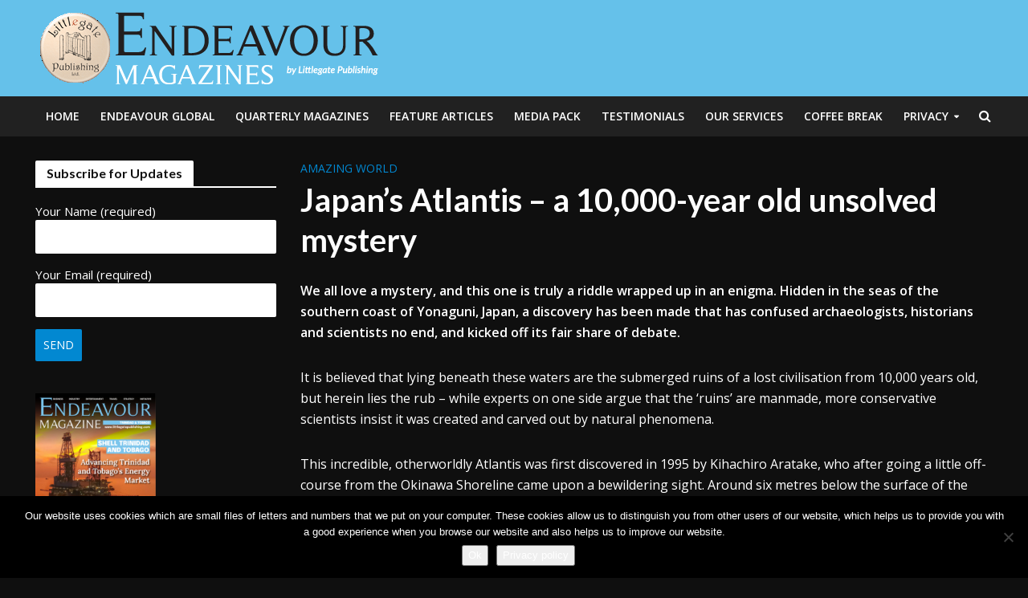

--- FILE ---
content_type: text/html; charset=UTF-8
request_url: https://www.littlegatepublishing.com/2017/07/japans-atlantis-a-10000-year-old-unsolved-mystery/
body_size: 15184
content:
<!DOCTYPE html>
<html lang="en-GB">
<head>
<meta charset="UTF-8">
<meta name="viewport" content="width=device-width,initial-scale=1.0">
<link rel="pingback" href="https://www.littlegatepublishing.com/xmlrpc.php">
<meta name='robots' content='index, follow, max-image-preview:large, max-snippet:-1, max-video-preview:-1' />

	<!-- This site is optimized with the Yoast SEO plugin v21.8.1 - https://yoast.com/wordpress/plugins/seo/ -->
	<title>Japan’s Atlantis – a 10,000-year old unsolved mystery - Littlegate Publishing</title>
	<link rel="canonical" href="https://www.littlegatepublishing.com/2017/07/japans-atlantis-a-10000-year-old-unsolved-mystery/" />
	<meta property="og:locale" content="en_GB" />
	<meta property="og:type" content="article" />
	<meta property="og:title" content="Japan’s Atlantis – a 10,000-year old unsolved mystery - Littlegate Publishing" />
	<meta property="og:description" content="We all love a mystery, and this one is truly a riddle wrapped up in an enigma. Hidden in the seas of the southern coast of Yonaguni, Japan, a discovery has been made that has confused archaeologists, historians and scientists no end, and kicked off its fair share of debate. It is believed that lying [&hellip;]" />
	<meta property="og:url" content="https://www.littlegatepublishing.com/2017/07/japans-atlantis-a-10000-year-old-unsolved-mystery/" />
	<meta property="og:site_name" content="Littlegate Publishing" />
	<meta property="article:published_time" content="2017-07-17T10:54:11+00:00" />
	<meta property="article:modified_time" content="2020-01-07T14:47:22+00:00" />
	<meta property="og:image" content="https://www.littlegatepublishing.com/wp-content/uploads/2017/07/Turtleyonaguni.jpeg" />
	<meta property="og:image:width" content="800" />
	<meta property="og:image:height" content="600" />
	<meta property="og:image:type" content="image/jpeg" />
	<meta name="author" content="Djamil Benmehidi" />
	<meta name="twitter:card" content="summary_large_image" />
	<meta name="twitter:label1" content="Written by" />
	<meta name="twitter:data1" content="Djamil Benmehidi" />
	<meta name="twitter:label2" content="Estimated reading time" />
	<meta name="twitter:data2" content="2 minutes" />
	<script type="application/ld+json" class="yoast-schema-graph">{"@context":"https://schema.org","@graph":[{"@type":"Article","@id":"https://www.littlegatepublishing.com/2017/07/japans-atlantis-a-10000-year-old-unsolved-mystery/#article","isPartOf":{"@id":"https://www.littlegatepublishing.com/2017/07/japans-atlantis-a-10000-year-old-unsolved-mystery/"},"author":{"name":"Djamil Benmehidi","@id":"https://www.littlegatepublishing.com/#/schema/person/a7539fc14c4c36b208925a3d2c4d4d52"},"headline":"Japan’s Atlantis – a 10,000-year old unsolved mystery","datePublished":"2017-07-17T10:54:11+00:00","dateModified":"2020-01-07T14:47:22+00:00","mainEntityOfPage":{"@id":"https://www.littlegatepublishing.com/2017/07/japans-atlantis-a-10000-year-old-unsolved-mystery/"},"wordCount":454,"publisher":{"@id":"https://www.littlegatepublishing.com/#organization"},"image":{"@id":"https://www.littlegatepublishing.com/2017/07/japans-atlantis-a-10000-year-old-unsolved-mystery/#primaryimage"},"thumbnailUrl":"https://www.littlegatepublishing.com/wp-content/uploads/2017/07/Turtleyonaguni.jpeg","keywords":["Asia","exploration","explore","Japan","Japanese","mystery","ocean","sea","underwater","world"],"articleSection":["Amazing World"],"inLanguage":"en-GB"},{"@type":"WebPage","@id":"https://www.littlegatepublishing.com/2017/07/japans-atlantis-a-10000-year-old-unsolved-mystery/","url":"https://www.littlegatepublishing.com/2017/07/japans-atlantis-a-10000-year-old-unsolved-mystery/","name":"Japan’s Atlantis – a 10,000-year old unsolved mystery - Littlegate Publishing","isPartOf":{"@id":"https://www.littlegatepublishing.com/#website"},"primaryImageOfPage":{"@id":"https://www.littlegatepublishing.com/2017/07/japans-atlantis-a-10000-year-old-unsolved-mystery/#primaryimage"},"image":{"@id":"https://www.littlegatepublishing.com/2017/07/japans-atlantis-a-10000-year-old-unsolved-mystery/#primaryimage"},"thumbnailUrl":"https://www.littlegatepublishing.com/wp-content/uploads/2017/07/Turtleyonaguni.jpeg","datePublished":"2017-07-17T10:54:11+00:00","dateModified":"2020-01-07T14:47:22+00:00","breadcrumb":{"@id":"https://www.littlegatepublishing.com/2017/07/japans-atlantis-a-10000-year-old-unsolved-mystery/#breadcrumb"},"inLanguage":"en-GB","potentialAction":[{"@type":"ReadAction","target":["https://www.littlegatepublishing.com/2017/07/japans-atlantis-a-10000-year-old-unsolved-mystery/"]}]},{"@type":"ImageObject","inLanguage":"en-GB","@id":"https://www.littlegatepublishing.com/2017/07/japans-atlantis-a-10000-year-old-unsolved-mystery/#primaryimage","url":"https://www.littlegatepublishing.com/wp-content/uploads/2017/07/Turtleyonaguni.jpeg","contentUrl":"https://www.littlegatepublishing.com/wp-content/uploads/2017/07/Turtleyonaguni.jpeg","width":800,"height":600},{"@type":"BreadcrumbList","@id":"https://www.littlegatepublishing.com/2017/07/japans-atlantis-a-10000-year-old-unsolved-mystery/#breadcrumb","itemListElement":[{"@type":"ListItem","position":1,"name":"Home","item":"https://www.littlegatepublishing.com/"},{"@type":"ListItem","position":2,"name":"Japan’s Atlantis – a 10,000-year old unsolved mystery"}]},{"@type":"WebSite","@id":"https://www.littlegatepublishing.com/#website","url":"https://www.littlegatepublishing.com/","name":"Littlegate Publishing","description":"Inspired by your success","publisher":{"@id":"https://www.littlegatepublishing.com/#organization"},"potentialAction":[{"@type":"SearchAction","target":{"@type":"EntryPoint","urlTemplate":"https://www.littlegatepublishing.com/?s={search_term_string}"},"query-input":"required name=search_term_string"}],"inLanguage":"en-GB"},{"@type":"Organization","@id":"https://www.littlegatepublishing.com/#organization","name":"Littlegate Publishing","url":"https://www.littlegatepublishing.com/","logo":{"@type":"ImageObject","inLanguage":"en-GB","@id":"https://www.littlegatepublishing.com/#/schema/logo/image/","url":"","contentUrl":"","caption":"Littlegate Publishing"},"image":{"@id":"https://www.littlegatepublishing.com/#/schema/logo/image/"}},{"@type":"Person","@id":"https://www.littlegatepublishing.com/#/schema/person/a7539fc14c4c36b208925a3d2c4d4d52","name":"Djamil Benmehidi","url":"https://www.littlegatepublishing.com/author/djamil-benmehidi/"}]}</script>
	<!-- / Yoast SEO plugin. -->


<link rel='dns-prefetch' href='//fonts.googleapis.com' />
<link rel="alternate" type="application/rss+xml" title="Littlegate Publishing &raquo; Feed" href="https://www.littlegatepublishing.com/feed/" />
<link rel="alternate" type="application/rss+xml" title="Littlegate Publishing &raquo; Comments Feed" href="https://www.littlegatepublishing.com/comments/feed/" />
<script type="text/javascript">
window._wpemojiSettings = {"baseUrl":"https:\/\/s.w.org\/images\/core\/emoji\/14.0.0\/72x72\/","ext":".png","svgUrl":"https:\/\/s.w.org\/images\/core\/emoji\/14.0.0\/svg\/","svgExt":".svg","source":{"concatemoji":"https:\/\/www.littlegatepublishing.com\/wp-includes\/js\/wp-emoji-release.min.js?ver=6.2.8"}};
/*! This file is auto-generated */
!function(e,a,t){var n,r,o,i=a.createElement("canvas"),p=i.getContext&&i.getContext("2d");function s(e,t){p.clearRect(0,0,i.width,i.height),p.fillText(e,0,0);e=i.toDataURL();return p.clearRect(0,0,i.width,i.height),p.fillText(t,0,0),e===i.toDataURL()}function c(e){var t=a.createElement("script");t.src=e,t.defer=t.type="text/javascript",a.getElementsByTagName("head")[0].appendChild(t)}for(o=Array("flag","emoji"),t.supports={everything:!0,everythingExceptFlag:!0},r=0;r<o.length;r++)t.supports[o[r]]=function(e){if(p&&p.fillText)switch(p.textBaseline="top",p.font="600 32px Arial",e){case"flag":return s("\ud83c\udff3\ufe0f\u200d\u26a7\ufe0f","\ud83c\udff3\ufe0f\u200b\u26a7\ufe0f")?!1:!s("\ud83c\uddfa\ud83c\uddf3","\ud83c\uddfa\u200b\ud83c\uddf3")&&!s("\ud83c\udff4\udb40\udc67\udb40\udc62\udb40\udc65\udb40\udc6e\udb40\udc67\udb40\udc7f","\ud83c\udff4\u200b\udb40\udc67\u200b\udb40\udc62\u200b\udb40\udc65\u200b\udb40\udc6e\u200b\udb40\udc67\u200b\udb40\udc7f");case"emoji":return!s("\ud83e\udef1\ud83c\udffb\u200d\ud83e\udef2\ud83c\udfff","\ud83e\udef1\ud83c\udffb\u200b\ud83e\udef2\ud83c\udfff")}return!1}(o[r]),t.supports.everything=t.supports.everything&&t.supports[o[r]],"flag"!==o[r]&&(t.supports.everythingExceptFlag=t.supports.everythingExceptFlag&&t.supports[o[r]]);t.supports.everythingExceptFlag=t.supports.everythingExceptFlag&&!t.supports.flag,t.DOMReady=!1,t.readyCallback=function(){t.DOMReady=!0},t.supports.everything||(n=function(){t.readyCallback()},a.addEventListener?(a.addEventListener("DOMContentLoaded",n,!1),e.addEventListener("load",n,!1)):(e.attachEvent("onload",n),a.attachEvent("onreadystatechange",function(){"complete"===a.readyState&&t.readyCallback()})),(e=t.source||{}).concatemoji?c(e.concatemoji):e.wpemoji&&e.twemoji&&(c(e.twemoji),c(e.wpemoji)))}(window,document,window._wpemojiSettings);
</script>
<style type="text/css">
img.wp-smiley,
img.emoji {
	display: inline !important;
	border: none !important;
	box-shadow: none !important;
	height: 1em !important;
	width: 1em !important;
	margin: 0 0.07em !important;
	vertical-align: -0.1em !important;
	background: none !important;
	padding: 0 !important;
}
</style>
	<link rel='stylesheet' id='wp-block-library-css' href='https://www.littlegatepublishing.com/wp-includes/css/dist/block-library/style.min.css?ver=6.2.8' type='text/css' media='all' />
<link rel='stylesheet' id='classic-theme-styles-css' href='https://www.littlegatepublishing.com/wp-includes/css/classic-themes.min.css?ver=6.2.8' type='text/css' media='all' />
<style id='global-styles-inline-css' type='text/css'>
body{--wp--preset--color--black: #000000;--wp--preset--color--cyan-bluish-gray: #abb8c3;--wp--preset--color--white: #ffffff;--wp--preset--color--pale-pink: #f78da7;--wp--preset--color--vivid-red: #cf2e2e;--wp--preset--color--luminous-vivid-orange: #ff6900;--wp--preset--color--luminous-vivid-amber: #fcb900;--wp--preset--color--light-green-cyan: #7bdcb5;--wp--preset--color--vivid-green-cyan: #00d084;--wp--preset--color--pale-cyan-blue: #8ed1fc;--wp--preset--color--vivid-cyan-blue: #0693e3;--wp--preset--color--vivid-purple: #9b51e0;--wp--preset--gradient--vivid-cyan-blue-to-vivid-purple: linear-gradient(135deg,rgba(6,147,227,1) 0%,rgb(155,81,224) 100%);--wp--preset--gradient--light-green-cyan-to-vivid-green-cyan: linear-gradient(135deg,rgb(122,220,180) 0%,rgb(0,208,130) 100%);--wp--preset--gradient--luminous-vivid-amber-to-luminous-vivid-orange: linear-gradient(135deg,rgba(252,185,0,1) 0%,rgba(255,105,0,1) 100%);--wp--preset--gradient--luminous-vivid-orange-to-vivid-red: linear-gradient(135deg,rgba(255,105,0,1) 0%,rgb(207,46,46) 100%);--wp--preset--gradient--very-light-gray-to-cyan-bluish-gray: linear-gradient(135deg,rgb(238,238,238) 0%,rgb(169,184,195) 100%);--wp--preset--gradient--cool-to-warm-spectrum: linear-gradient(135deg,rgb(74,234,220) 0%,rgb(151,120,209) 20%,rgb(207,42,186) 40%,rgb(238,44,130) 60%,rgb(251,105,98) 80%,rgb(254,248,76) 100%);--wp--preset--gradient--blush-light-purple: linear-gradient(135deg,rgb(255,206,236) 0%,rgb(152,150,240) 100%);--wp--preset--gradient--blush-bordeaux: linear-gradient(135deg,rgb(254,205,165) 0%,rgb(254,45,45) 50%,rgb(107,0,62) 100%);--wp--preset--gradient--luminous-dusk: linear-gradient(135deg,rgb(255,203,112) 0%,rgb(199,81,192) 50%,rgb(65,88,208) 100%);--wp--preset--gradient--pale-ocean: linear-gradient(135deg,rgb(255,245,203) 0%,rgb(182,227,212) 50%,rgb(51,167,181) 100%);--wp--preset--gradient--electric-grass: linear-gradient(135deg,rgb(202,248,128) 0%,rgb(113,206,126) 100%);--wp--preset--gradient--midnight: linear-gradient(135deg,rgb(2,3,129) 0%,rgb(40,116,252) 100%);--wp--preset--duotone--dark-grayscale: url('#wp-duotone-dark-grayscale');--wp--preset--duotone--grayscale: url('#wp-duotone-grayscale');--wp--preset--duotone--purple-yellow: url('#wp-duotone-purple-yellow');--wp--preset--duotone--blue-red: url('#wp-duotone-blue-red');--wp--preset--duotone--midnight: url('#wp-duotone-midnight');--wp--preset--duotone--magenta-yellow: url('#wp-duotone-magenta-yellow');--wp--preset--duotone--purple-green: url('#wp-duotone-purple-green');--wp--preset--duotone--blue-orange: url('#wp-duotone-blue-orange');--wp--preset--font-size--small: 13px;--wp--preset--font-size--medium: 20px;--wp--preset--font-size--large: 36px;--wp--preset--font-size--x-large: 42px;--wp--preset--spacing--20: 0.44rem;--wp--preset--spacing--30: 0.67rem;--wp--preset--spacing--40: 1rem;--wp--preset--spacing--50: 1.5rem;--wp--preset--spacing--60: 2.25rem;--wp--preset--spacing--70: 3.38rem;--wp--preset--spacing--80: 5.06rem;--wp--preset--shadow--natural: 6px 6px 9px rgba(0, 0, 0, 0.2);--wp--preset--shadow--deep: 12px 12px 50px rgba(0, 0, 0, 0.4);--wp--preset--shadow--sharp: 6px 6px 0px rgba(0, 0, 0, 0.2);--wp--preset--shadow--outlined: 6px 6px 0px -3px rgba(255, 255, 255, 1), 6px 6px rgba(0, 0, 0, 1);--wp--preset--shadow--crisp: 6px 6px 0px rgba(0, 0, 0, 1);}:where(.is-layout-flex){gap: 0.5em;}body .is-layout-flow > .alignleft{float: left;margin-inline-start: 0;margin-inline-end: 2em;}body .is-layout-flow > .alignright{float: right;margin-inline-start: 2em;margin-inline-end: 0;}body .is-layout-flow > .aligncenter{margin-left: auto !important;margin-right: auto !important;}body .is-layout-constrained > .alignleft{float: left;margin-inline-start: 0;margin-inline-end: 2em;}body .is-layout-constrained > .alignright{float: right;margin-inline-start: 2em;margin-inline-end: 0;}body .is-layout-constrained > .aligncenter{margin-left: auto !important;margin-right: auto !important;}body .is-layout-constrained > :where(:not(.alignleft):not(.alignright):not(.alignfull)){max-width: var(--wp--style--global--content-size);margin-left: auto !important;margin-right: auto !important;}body .is-layout-constrained > .alignwide{max-width: var(--wp--style--global--wide-size);}body .is-layout-flex{display: flex;}body .is-layout-flex{flex-wrap: wrap;align-items: center;}body .is-layout-flex > *{margin: 0;}:where(.wp-block-columns.is-layout-flex){gap: 2em;}.has-black-color{color: var(--wp--preset--color--black) !important;}.has-cyan-bluish-gray-color{color: var(--wp--preset--color--cyan-bluish-gray) !important;}.has-white-color{color: var(--wp--preset--color--white) !important;}.has-pale-pink-color{color: var(--wp--preset--color--pale-pink) !important;}.has-vivid-red-color{color: var(--wp--preset--color--vivid-red) !important;}.has-luminous-vivid-orange-color{color: var(--wp--preset--color--luminous-vivid-orange) !important;}.has-luminous-vivid-amber-color{color: var(--wp--preset--color--luminous-vivid-amber) !important;}.has-light-green-cyan-color{color: var(--wp--preset--color--light-green-cyan) !important;}.has-vivid-green-cyan-color{color: var(--wp--preset--color--vivid-green-cyan) !important;}.has-pale-cyan-blue-color{color: var(--wp--preset--color--pale-cyan-blue) !important;}.has-vivid-cyan-blue-color{color: var(--wp--preset--color--vivid-cyan-blue) !important;}.has-vivid-purple-color{color: var(--wp--preset--color--vivid-purple) !important;}.has-black-background-color{background-color: var(--wp--preset--color--black) !important;}.has-cyan-bluish-gray-background-color{background-color: var(--wp--preset--color--cyan-bluish-gray) !important;}.has-white-background-color{background-color: var(--wp--preset--color--white) !important;}.has-pale-pink-background-color{background-color: var(--wp--preset--color--pale-pink) !important;}.has-vivid-red-background-color{background-color: var(--wp--preset--color--vivid-red) !important;}.has-luminous-vivid-orange-background-color{background-color: var(--wp--preset--color--luminous-vivid-orange) !important;}.has-luminous-vivid-amber-background-color{background-color: var(--wp--preset--color--luminous-vivid-amber) !important;}.has-light-green-cyan-background-color{background-color: var(--wp--preset--color--light-green-cyan) !important;}.has-vivid-green-cyan-background-color{background-color: var(--wp--preset--color--vivid-green-cyan) !important;}.has-pale-cyan-blue-background-color{background-color: var(--wp--preset--color--pale-cyan-blue) !important;}.has-vivid-cyan-blue-background-color{background-color: var(--wp--preset--color--vivid-cyan-blue) !important;}.has-vivid-purple-background-color{background-color: var(--wp--preset--color--vivid-purple) !important;}.has-black-border-color{border-color: var(--wp--preset--color--black) !important;}.has-cyan-bluish-gray-border-color{border-color: var(--wp--preset--color--cyan-bluish-gray) !important;}.has-white-border-color{border-color: var(--wp--preset--color--white) !important;}.has-pale-pink-border-color{border-color: var(--wp--preset--color--pale-pink) !important;}.has-vivid-red-border-color{border-color: var(--wp--preset--color--vivid-red) !important;}.has-luminous-vivid-orange-border-color{border-color: var(--wp--preset--color--luminous-vivid-orange) !important;}.has-luminous-vivid-amber-border-color{border-color: var(--wp--preset--color--luminous-vivid-amber) !important;}.has-light-green-cyan-border-color{border-color: var(--wp--preset--color--light-green-cyan) !important;}.has-vivid-green-cyan-border-color{border-color: var(--wp--preset--color--vivid-green-cyan) !important;}.has-pale-cyan-blue-border-color{border-color: var(--wp--preset--color--pale-cyan-blue) !important;}.has-vivid-cyan-blue-border-color{border-color: var(--wp--preset--color--vivid-cyan-blue) !important;}.has-vivid-purple-border-color{border-color: var(--wp--preset--color--vivid-purple) !important;}.has-vivid-cyan-blue-to-vivid-purple-gradient-background{background: var(--wp--preset--gradient--vivid-cyan-blue-to-vivid-purple) !important;}.has-light-green-cyan-to-vivid-green-cyan-gradient-background{background: var(--wp--preset--gradient--light-green-cyan-to-vivid-green-cyan) !important;}.has-luminous-vivid-amber-to-luminous-vivid-orange-gradient-background{background: var(--wp--preset--gradient--luminous-vivid-amber-to-luminous-vivid-orange) !important;}.has-luminous-vivid-orange-to-vivid-red-gradient-background{background: var(--wp--preset--gradient--luminous-vivid-orange-to-vivid-red) !important;}.has-very-light-gray-to-cyan-bluish-gray-gradient-background{background: var(--wp--preset--gradient--very-light-gray-to-cyan-bluish-gray) !important;}.has-cool-to-warm-spectrum-gradient-background{background: var(--wp--preset--gradient--cool-to-warm-spectrum) !important;}.has-blush-light-purple-gradient-background{background: var(--wp--preset--gradient--blush-light-purple) !important;}.has-blush-bordeaux-gradient-background{background: var(--wp--preset--gradient--blush-bordeaux) !important;}.has-luminous-dusk-gradient-background{background: var(--wp--preset--gradient--luminous-dusk) !important;}.has-pale-ocean-gradient-background{background: var(--wp--preset--gradient--pale-ocean) !important;}.has-electric-grass-gradient-background{background: var(--wp--preset--gradient--electric-grass) !important;}.has-midnight-gradient-background{background: var(--wp--preset--gradient--midnight) !important;}.has-small-font-size{font-size: var(--wp--preset--font-size--small) !important;}.has-medium-font-size{font-size: var(--wp--preset--font-size--medium) !important;}.has-large-font-size{font-size: var(--wp--preset--font-size--large) !important;}.has-x-large-font-size{font-size: var(--wp--preset--font-size--x-large) !important;}
.wp-block-navigation a:where(:not(.wp-element-button)){color: inherit;}
:where(.wp-block-columns.is-layout-flex){gap: 2em;}
.wp-block-pullquote{font-size: 1.5em;line-height: 1.6;}
</style>
<link rel='stylesheet' id='contact-form-7-css' href='https://www.littlegatepublishing.com/wp-content/plugins/contact-form-7/includes/css/styles.css?ver=5.8.7' type='text/css' media='all' />
<link rel='stylesheet' id='cookie-notice-front-css' href='https://www.littlegatepublishing.com/wp-content/plugins/cookie-notice/css/front.min.css?ver=2.5.11' type='text/css' media='all' />
<link rel='stylesheet' id='mks_shortcodes_simple_line_icons-css' href='https://www.littlegatepublishing.com/wp-content/plugins/meks-flexible-shortcodes/css/simple-line/simple-line-icons.css?ver=1.3.8' type='text/css' media='screen' />
<link rel='stylesheet' id='mks_shortcodes_css-css' href='https://www.littlegatepublishing.com/wp-content/plugins/meks-flexible-shortcodes/css/style.css?ver=1.3.8' type='text/css' media='screen' />
<link rel='stylesheet' id='herald-fonts-css' href='https://fonts.googleapis.com/css?family=Open+Sans%3A400%2C600%7CLato%3A400%2C700&#038;subset=latin%2Clatin-ext&#038;ver=2.1.2' type='text/css' media='all' />
<link rel='stylesheet' id='herald-main-css' href='https://www.littlegatepublishing.com/wp-content/themes/herald/assets/css/min.css?ver=2.1.2' type='text/css' media='all' />
<style id='herald-main-inline-css' type='text/css'>
h1, .h1, .herald-no-sid .herald-posts .h2{ font-size: 4.0rem; }h2, .h2, .herald-no-sid .herald-posts .h3{ font-size: 3.3rem; }h3, .h3, .herald-no-sid .herald-posts .h4 { font-size: 2.8rem; }h4, .h4, .herald-no-sid .herald-posts .h5 { font-size: 2.3rem; }h5, .h5, .herald-no-sid .herald-posts .h6 { font-size: 1.9rem; }h6, .h6, .herald-no-sid .herald-posts .h7 { font-size: 1.6rem; }.h7 {font-size: 1.4rem;}.herald-entry-content, .herald-sidebar{font-size: 1.6rem;}.entry-content .entry-headline{font-size: 1.9rem;}body{font-size: 1.6rem;}.widget{font-size: 1.5rem;}.herald-menu{font-size: 1.4rem;}.herald-mod-title .herald-mod-h, .herald-sidebar .widget-title{font-size: 1.6rem;}.entry-meta .meta-item, .entry-meta a, .entry-meta span{font-size: 1.4rem;}.entry-meta.meta-small .meta-item, .entry-meta.meta-small a, .entry-meta.meta-small span{font-size: 1.3rem;}.herald-site-header .header-top,.header-top .herald-in-popup,.header-top .herald-menu ul {background: #0f0f0f;color: #aaaaaa;}.header-top a {color: #aaaaaa;}.header-top a:hover,.header-top .herald-menu li:hover > a{color: #ffffff;}.header-top .herald-menu-popup:hover > span,.header-top .herald-menu-popup-search span:hover,.header-top .herald-menu-popup-search.herald-search-active{color: #ffffff;}#wp-calendar tbody td a{background: #0288d1;color:#FFF;}.header-top .herald-login #loginform label,.header-top .herald-login p,.header-top a.btn-logout {color: #ffffff;}.header-top .herald-login #loginform input {color: #0f0f0f;}.header-top .herald-login .herald-registration-link:after {background: rgba(255,255,255,0.25);}.header-top .herald-login #loginform input[type=submit],.header-top .herald-in-popup .btn-logout {background-color: #ffffff;color: #0f0f0f;}.header-top a.btn-logout:hover{color: #0f0f0f;}.header-middle{background-color: #65c1ea;color: #ffffff;}.header-middle a{color: #ffffff;}.header-middle.herald-header-wraper,.header-middle .col-lg-12{height: 120px;}.header-middle .site-title img{max-height: 120px;}.header-middle .sub-menu{background-color: #ffffff;}.header-middle .sub-menu a,.header-middle .herald-search-submit:hover,.header-middle li.herald-mega-menu .col-lg-3 a:hover,.header-middle li.herald-mega-menu .col-lg-3 a:hover:after{color: #111111;}.header-middle .herald-menu li:hover > a,.header-middle .herald-menu-popup-search:hover > span,.header-middle .herald-cart-icon:hover > a{color: #111111;background-color: #ffffff;}.header-middle .current-menu-parent a,.header-middle .current-menu-ancestor a,.header-middle .current_page_item > a,.header-middle .current-menu-item > a{background-color: rgba(255,255,255,0.2); }.header-middle .sub-menu > li > a,.header-middle .herald-search-submit,.header-middle li.herald-mega-menu .col-lg-3 a{color: rgba(17,17,17,0.7); }.header-middle .sub-menu > li:hover > a{color: #111111; }.header-middle .herald-in-popup{background-color: #ffffff;}.header-middle .herald-menu-popup a{color: #111111;}.header-middle .herald-in-popup{background-color: #ffffff;}.header-middle .herald-search-input{color: #111111;}.header-middle .herald-menu-popup a{color: #111111;}.header-middle .herald-menu-popup > span,.header-middle .herald-search-active > span{color: #ffffff;}.header-middle .herald-menu-popup:hover > span,.header-middle .herald-search-active > span{background-color: #ffffff;color: #111111;}.header-middle .herald-login #loginform label,.header-middle .herald-login #loginform input,.header-middle .herald-login p,.header-middle a.btn-logout,.header-middle .herald-login .herald-registration-link:hover,.header-middle .herald-login .herald-lost-password-link:hover {color: #111111;}.header-middle .herald-login .herald-registration-link:after {background: rgba(17,17,17,0.15);}.header-middle .herald-login a,.header-middle .herald-username a {color: #111111;}.header-middle .herald-login a:hover,.header-middle .herald-login .herald-registration-link,.header-middle .herald-login .herald-lost-password-link {color: #65c1ea;}.header-middle .herald-login #loginform input[type=submit],.header-middle .herald-in-popup .btn-logout {background-color: #65c1ea;color: #ffffff;}.header-middle a.btn-logout:hover{color: #ffffff;}.header-bottom{background: #212121;color: #ffffff;}.header-bottom a,.header-bottom .herald-site-header .herald-search-submit{color: #ffffff;}.header-bottom a:hover{color: #7c7c7c;}.header-bottom a:hover,.header-bottom .herald-menu li:hover > a,.header-bottom li.herald-mega-menu .col-lg-3 a:hover:after{color: #7c7c7c;}.header-bottom .herald-menu li:hover > a,.header-bottom .herald-menu-popup-search:hover > span,.header-bottom .herald-cart-icon:hover > a {color: #7c7c7c;background-color: #ffffff;}.header-bottom .current-menu-parent a,.header-bottom .current-menu-ancestor a,.header-bottom .current_page_item > a,.header-bottom .current-menu-item > a {background-color: rgba(255,255,255,0.2); }.header-bottom .sub-menu{background-color: #ffffff;}.header-bottom .herald-menu li.herald-mega-menu .col-lg-3 a,.header-bottom .sub-menu > li > a,.header-bottom .herald-search-submit{color: rgba(124,124,124,0.7); }.header-bottom .herald-menu li.herald-mega-menu .col-lg-3 a:hover,.header-bottom .sub-menu > li:hover > a{color: #7c7c7c; }.header-bottom .sub-menu > li > a,.header-bottom .herald-search-submit{color: rgba(124,124,124,0.7); }.header-bottom .sub-menu > li:hover > a{color: #7c7c7c; }.header-bottom .herald-in-popup {background-color: #ffffff;}.header-bottom .herald-menu-popup a {color: #7c7c7c;}.header-bottom .herald-in-popup,.header-bottom .herald-search-input {background-color: #ffffff;}.header-bottom .herald-menu-popup a,.header-bottom .herald-search-input{color: #7c7c7c;}.header-bottom .herald-menu-popup > span,.header-bottom .herald-search-active > span{color: #ffffff;}.header-bottom .herald-menu-popup:hover > span,.header-bottom .herald-search-active > span{background-color: #ffffff;color: #7c7c7c;}.header-bottom .herald-login #loginform label,.header-bottom .herald-login #loginform input,.header-bottom .herald-login p,.header-bottom a.btn-logout,.header-bottom .herald-login .herald-registration-link:hover,.header-bottom .herald-login .herald-lost-password-link:hover {color: #7c7c7c;}.header-bottom .herald-login .herald-registration-link:after {background: rgba(124,124,124,0.15);}.header-bottom .herald-login a {color: #7c7c7c;}.header-bottom .herald-login a:hover,.header-bottom .herald-login .herald-registration-link,.header-bottom .herald-login .herald-lost-password-link {color: #212121;}.header-bottom .herald-login #loginform input[type=submit],.header-bottom .herald-in-popup .btn-logout {background-color: #212121;color: #ffffff;}.header-bottom a.btn-logout:hover{color: #ffffff;}.herald-header-sticky{background: #0288d1;color: #ffffff;}.herald-header-sticky a{color: #ffffff;}.herald-header-sticky .herald-menu li:hover > a{color: #444444;background-color: #ffffff;}.herald-header-sticky .sub-menu{background-color: #ffffff;}.herald-header-sticky .sub-menu a{color: #444444;}.herald-header-sticky .sub-menu > li:hover > a{color: #0288d1;}.herald-header-sticky .herald-in-popup,.herald-header-sticky .herald-search-input {background-color: #ffffff;}.herald-header-sticky .herald-menu-popup a{color: #444444;}.herald-header-sticky .herald-menu-popup > span,.herald-header-sticky .herald-search-active > span{color: #ffffff;}.herald-header-sticky .herald-menu-popup:hover > span,.herald-header-sticky .herald-search-active > span{background-color: #ffffff;color: #444444;}.herald-header-sticky .herald-search-input,.herald-header-sticky .herald-search-submit{color: #444444;}.herald-header-sticky .herald-menu li:hover > a,.herald-header-sticky .herald-menu-popup-search:hover > span,.herald-header-sticky .herald-cart-icon:hover a {color: #444444;background-color: #ffffff;}.herald-header-sticky .herald-login #loginform label,.herald-header-sticky .herald-login #loginform input,.herald-header-sticky .herald-login p,.herald-header-sticky a.btn-logout,.herald-header-sticky .herald-login .herald-registration-link:hover,.herald-header-sticky .herald-login .herald-lost-password-link:hover {color: #444444;}.herald-header-sticky .herald-login .herald-registration-link:after {background: rgba(68,68,68,0.15);}.herald-header-sticky .herald-login a {color: #444444;}.herald-header-sticky .herald-login a:hover,.herald-header-sticky .herald-login .herald-registration-link,.herald-header-sticky .herald-login .herald-lost-password-link {color: #0288d1;}.herald-header-sticky .herald-login #loginform input[type=submit],.herald-header-sticky .herald-in-popup .btn-logout {background-color: #0288d1;color: #ffffff;}.herald-header-sticky a.btn-logout:hover{color: #ffffff;}.header-trending{background: #eeeeee;color: #666666;}.header-trending a{color: #666666;}.header-trending a:hover{color: #111111;}body { background-color: #0f0f0f;color: #ffffff;font-family: 'Open Sans';font-weight: 400;}.herald-site-content{background-color:#0f0f0f;}h1, h2, h3, h4, h5, h6,.h1, .h2, .h3, .h4, .h5, .h6, .h7{font-family: 'Lato';font-weight: 700;}.header-middle .herald-menu,.header-bottom .herald-menu,.herald-header-sticky .herald-menu,.herald-mobile-nav{font-family: 'Open Sans';font-weight: 600;}.herald-menu li.herald-mega-menu .herald-ovrld .meta-category a{font-family: 'Open Sans';font-weight: 400;}.herald-entry-content blockquote p{color: #0288d1;}pre {background: rgba(255,255,255,0.06);border: 1px solid rgba(255,255,255,0.2);}thead {background: rgba(255,255,255,0.06);}a,.entry-title a:hover,.herald-menu .sub-menu li .meta-category a{color: #0288d1;}.entry-meta-wrapper .entry-meta span:before,.entry-meta-wrapper .entry-meta a:before,.entry-meta-wrapper .entry-meta .meta-item:before,.entry-meta-wrapper .entry-meta div,li.herald-mega-menu .sub-menu .entry-title a,.entry-meta-wrapper .herald-author-twitter{color: #ffffff;}.herald-mod-title h1,.herald-mod-title h2,.herald-mod-title h4{color: #0f0f0f;}.herald-mod-head:after,.herald-mod-title .herald-color,.widget-title:after,.widget-title span{color: #0f0f0f;background-color: #ffffff;}.herald-mod-title .herald-color a{color: #0f0f0f;}.herald-ovrld .meta-category a,.herald-fa-wrapper .meta-category a{background-color: #0288d1;}.meta-tags a,.widget_tag_cloud a,.herald-share-meta:after{background: rgba(255,255,255,0.1);}h1, h2, h3, h4, h5, h6,.entry-title a {color: #ffffff;}.herald-pagination .page-numbers,.herald-mod-subnav a,.herald-mod-actions a,.herald-slider-controls div,.meta-tags a,.widget.widget_tag_cloud a,.herald-sidebar .mks_autor_link_wrap a,.herald-sidebar .meks-instagram-follow-link a,.mks_themeforest_widget .mks_read_more a,.herald-read-more{color: #ffffff;}.widget.widget_tag_cloud a:hover,.entry-content .meta-tags a:hover{background-color: #0288d1;color: #FFF;}.herald-pagination .prev.page-numbers,.herald-pagination .next.page-numbers,.herald-pagination .prev.page-numbers:hover,.herald-pagination .next.page-numbers:hover,.herald-pagination .page-numbers.current,.herald-pagination .page-numbers.current:hover,.herald-next a,.herald-pagination .herald-next a:hover,.herald-prev a,.herald-pagination .herald-prev a:hover,.herald-load-more a,.herald-load-more a:hover,.entry-content .herald-search-submit,.herald-mod-desc .herald-search-submit,.wpcf7-submit{background-color:#0288d1;color: #FFF;}.herald-pagination .page-numbers:hover{background-color: rgba(255,255,255,0.1);}.widget a,.recentcomments a,.widget a:hover,.herald-sticky-next a:hover,.herald-sticky-prev a:hover,.herald-mod-subnav a:hover,.herald-mod-actions a:hover,.herald-slider-controls div:hover,.meta-tags a:hover,.widget_tag_cloud a:hover,.mks_autor_link_wrap a:hover,.meks-instagram-follow-link a:hover,.mks_themeforest_widget .mks_read_more a:hover,.herald-read-more:hover,.widget .entry-title a:hover,li.herald-mega-menu .sub-menu .entry-title a:hover,.entry-meta-wrapper .meta-item:hover a,.entry-meta-wrapper .meta-item:hover a:before,.entry-meta-wrapper .herald-share:hover > span,.entry-meta-wrapper .herald-author-name:hover,.entry-meta-wrapper .herald-author-twitter:hover,.entry-meta-wrapper .herald-author-twitter:hover:before{color:#0288d1;}.widget ul li a,.widget .entry-title a,.herald-author-name,.entry-meta-wrapper .meta-item,.entry-meta-wrapper .meta-item span,.entry-meta-wrapper .meta-item a,.herald-mod-actions a{color: #ffffff;}.widget li:before{background: rgba(255,255,255,0.3);}.widget_categories .count{background: #0288d1;color: #FFF;}input[type="submit"],.spinner > div{background-color: #0288d1;}.herald-mod-actions a:hover,.comment-body .edit-link a,.herald-breadcrumbs a:hover{color:#0288d1;}.herald-header-wraper .herald-soc-nav a:hover,.meta-tags span,li.herald-mega-menu .herald-ovrld .entry-title a,li.herald-mega-menu .herald-ovrld .entry-title a:hover,.herald-ovrld .entry-meta .herald-reviews i:before{color: #FFF;}.entry-meta .meta-item, .entry-meta span, .entry-meta a,.meta-category span,.post-date,.recentcomments,.rss-date,.comment-metadata a,.entry-meta a:hover,.herald-menu li.herald-mega-menu .col-lg-3 a:after,.herald-breadcrumbs,.herald-breadcrumbs a,.entry-meta .herald-reviews i:before{color: #606060;}.herald-lay-a .herald-lay-over{background: #0f0f0f;}.herald-pagination a:hover,input[type="submit"]:hover,.entry-content .herald-search-submit:hover,.wpcf7-submit:hover,.herald-fa-wrapper .meta-category a:hover,.herald-ovrld .meta-category a:hover,.herald-mod-desc .herald-search-submit:hover,.herald-single-sticky .herald-share li a:hover{cursor: pointer;text-decoration: none;background-image: -moz-linear-gradient(left,rgba(0,0,0,0.1) 0%,rgba(0,0,0,0.1) 100%);background-image: -webkit-gradient(linear,left top,right top,color-stop(0%,rgba(0,0,0,0.1)),color-stop(100%,rgba(0,0,0,0.1)));background-image: -webkit-linear-gradient(left,rgba(0,0,0,0.1) 0%,rgba(0,0,0,0.1) 100%);background-image: -o-linear-gradient(left,rgba(0,0,0,0.1) 0%,rgba(0,0,0,0.1) 100%);background-image: -ms-linear-gradient(left,rgba(0,0,0,0.1) 0%,rgba(0,0,0,0.1) 100%);background-image: linear-gradient(to right,rgba(0,0,0,0.1) 0%,rgba(0,0,0,0.1) 100%);}.herald-sticky-next a,.herald-sticky-prev a{color: #ffffff;}.herald-sticky-prev a:before,.herald-sticky-next a:before,.herald-comment-action,.meta-tags span,.herald-entry-content .herald-link-pages a{background: #ffffff;}.herald-sticky-prev a:hover:before,.herald-sticky-next a:hover:before,.herald-comment-action:hover,div.mejs-controls .mejs-time-rail .mejs-time-current,.herald-entry-content .herald-link-pages a:hover{background: #0288d1;} .herald-site-footer{background: #222222;color: #dddddd;}.herald-site-footer .widget-title span{color: #dddddd;background: transparent;}.herald-site-footer .widget-title:before{background:#dddddd;}.herald-site-footer .widget-title:after,.herald-site-footer .widget_tag_cloud a{background: rgba(221,221,221,0.1);}.herald-site-footer .widget li:before{background: rgba(221,221,221,0.3);}.herald-site-footer a,.herald-site-footer .widget a:hover,.herald-site-footer .widget .meta-category a,.herald-site-footer .herald-slider-controls .owl-prev:hover,.herald-site-footer .herald-slider-controls .owl-next:hover,.herald-site-footer .herald-slider-controls .herald-mod-actions:hover{color: #0288d1;}.herald-site-footer .widget a,.herald-site-footer .mks_author_widget h3{color: #dddddd;}.herald-site-footer .entry-meta .meta-item, .herald-site-footer .entry-meta span, .herald-site-footer .entry-meta a, .herald-site-footer .meta-category span, .herald-site-footer .post-date, .herald-site-footer .recentcomments, .herald-site-footer .rss-date, .herald-site-footer .comment-metadata a{color: #aaaaaa;}.herald-site-footer .mks_author_widget .mks_autor_link_wrap a, .herald-site-footer.mks_read_more a, .herald-site-footer .herald-read-more,.herald-site-footer .herald-slider-controls .owl-prev, .herald-site-footer .herald-slider-controls .owl-next, .herald-site-footer .herald-mod-wrap .herald-mod-actions a{border-color: rgba(221,221,221,0.2);}.herald-site-footer .mks_author_widget .mks_autor_link_wrap a:hover, .herald-site-footer.mks_read_more a:hover, .herald-site-footer .herald-read-more:hover,.herald-site-footer .herald-slider-controls .owl-prev:hover, .herald-site-footer .herald-slider-controls .owl-next:hover, .herald-site-footer .herald-mod-wrap .herald-mod-actions a:hover{border-color: rgba(2,136,209,0.5);}.herald-site-footer .widget_search .herald-search-input{color: #222222;}.herald-site-footer .widget_tag_cloud a:hover{background:#0288d1;color:#FFF;}.footer-bottom a{color:#dddddd;}.footer-bottom a:hover,.footer-bottom .herald-copyright a{color:#0288d1;}.footer-bottom .herald-menu li:hover > a{color: #0288d1;}.footer-bottom .sub-menu{background-color: rgba(0,0,0,0.5);} .herald-pagination{border-top: 1px solid rgba(255,255,255,0.1);}.entry-content a:hover,.comment-respond a:hover,.comment-reply-link:hover{border-bottom: 2px solid #0288d1;}.footer-bottom .herald-copyright a:hover{border-bottom: 2px solid #0288d1;}.herald-slider-controls .owl-prev,.herald-slider-controls .owl-next,.herald-mod-wrap .herald-mod-actions a{border: 1px solid rgba(255,255,255,0.2);}.herald-slider-controls .owl-prev:hover,.herald-slider-controls .owl-next:hover,.herald-mod-wrap .herald-mod-actions a:hover,.herald-author .herald-socials-actions .herald-mod-actions a:hover {border-color: rgba(2,136,209,0.5);}.herald-pagination,.herald-link-pages,#wp-calendar thead th,#wp-calendar tbody td,#wp-calendar tbody td:last-child{border-color: rgba(255,255,255,0.1);}.herald-lay-h:after,.herald-site-content .herald-related .herald-lay-h:after,.herald-lay-e:after,.herald-site-content .herald-related .herald-lay-e:after,.herald-lay-j:after,.herald-site-content .herald-related .herald-lay-j:after,.herald-lay-l:after,.herald-site-content .herald-related .herald-lay-l:after {background-color: rgba(255,255,255,0.1);}input[type="text"], input[type="email"], input[type="url"], input[type="tel"], input[type="number"], input[type="date"], input[type="password"], select, textarea,.herald-single-sticky,td,th,table,.mks_author_widget .mks_autor_link_wrap a,.widget .meks-instagram-follow-link a,.mks_read_more a,.herald-read-more{border-color: rgba(255,255,255,0.2);}.entry-content .herald-search-input,.herald-fake-button,input[type="text"]:focus, input[type="email"]:focus, input[type="url"]:focus, input[type="tel"]:focus, input[type="number"]:focus, input[type="date"]:focus, input[type="password"]:focus, textarea:focus{border-color: rgba(255,255,255,0.3);}.mks_author_widget .mks_autor_link_wrap a:hover,.widget .meks-instagram-follow-link a:hover,.mks_read_more a:hover,.herald-read-more:hover{border-color: rgba(2,136,209,0.5);}.comment-form,.herald-gray-area,.entry-content .herald-search-form,.herald-mod-desc .herald-search-form{background-color: rgba(255,255,255,0.06);border: 1px solid rgba(255,255,255,0.15);}.herald-boxed .herald-breadcrumbs{background-color: rgba(255,255,255,0.06);}.herald-breadcrumbs{border-color: rgba(255,255,255,0.15);}.single .herald-entry-content .herald-ad,.archive .herald-posts .herald-ad{border-top: 1px solid rgba(255,255,255,0.15);}.archive .herald-posts .herald-ad{border-bottom: 1px solid rgba(255,255,255,0.15);}li.comment .comment-body:after{background-color: rgba(255,255,255,0.06);}.herald-pf-invert .entry-title a:hover .herald-format-icon{background: #0288d1;}.herald-responsive-header,.herald-mobile-nav,.herald-responsive-header .herald-menu-popup-search .fa{color: #ffffff;background: #212121;}.herald-responsive-header a{color: #ffffff;}.herald-mobile-nav li a{color: #ffffff;}.herald-mobile-nav li a,.herald-mobile-nav .herald-mega-menu.herald-mega-menu-classic>.sub-menu>li>a{border-bottom: 1px solid rgba(255,255,255,0.15);}.herald-mobile-nav{border-right: 1px solid rgba(255,255,255,0.15);}.herald-mobile-nav li a:hover{color: #fff;background-color: #7c7c7c;}.herald-menu-toggler{color: #ffffff;border-color: rgba(255,255,255,0.15);}.herald-goto-top{color: #0f0f0f;background-color: #ffffff;}.herald-goto-top:hover{background-color: #0288d1;}.herald-responsive-header .herald-menu-popup > span,.herald-responsive-header .herald-search-active > span{color: #ffffff;}.herald-responsive-header .herald-menu-popup-search .herald-in-popup{background: #0f0f0f;}.herald-responsive-header .herald-search-input,.herald-responsive-header .herald-menu-popup-search .herald-search-submit{color: #ffffff;}.site-title a{text-transform: none;}.site-description{text-transform: none;}.main-navigation{text-transform: uppercase;}.entry-title{text-transform: none;}.meta-category a{text-transform: uppercase;}.herald-mod-title{text-transform: none;}.herald-sidebar .widget-title{text-transform: none;}.herald-site-footer .widget-title{text-transform: none;}.fa-post-thumbnail:before, .herald-ovrld .herald-post-thumbnail span:before, .herald-ovrld .herald-post-thumbnail a:before { opacity: 0.4; }.herald-fa-item:hover .fa-post-thumbnail:before, .herald-ovrld:hover .herald-post-thumbnail a:before, .herald-ovrld:hover .herald-post-thumbnail span:before{ opacity: 0.4; }@media only screen and (min-width: 1249px) {.herald-site-header .header-top,.header-middle,.header-bottom,.herald-header-sticky,.header-trending{ display:block !important;}.herald-responsive-header,.herald-mobile-nav{display:none !important;}.herald-site-content {margin-top: 0 !important;}.herald-mega-menu .sub-menu {display: block;}.header-mobile-ad {display: none;}}
</style>
<link rel='stylesheet' id='herald_child_load_scripts-css' href='https://www.littlegatepublishing.com/wp-content/themes/herald-child/style.css?ver=2.1.2' type='text/css' media='screen' />
<link rel='stylesheet' id='meks-ads-widget-css' href='https://www.littlegatepublishing.com/wp-content/plugins/meks-easy-ads-widget/css/style.css?ver=2.0.9' type='text/css' media='all' />
<link rel='stylesheet' id='meks-social-widget-css' href='https://www.littlegatepublishing.com/wp-content/plugins/meks-smart-social-widget/css/style.css?ver=1.6.5' type='text/css' media='all' />
<link rel='stylesheet' id='meks-themeforest-widget-css' href='https://www.littlegatepublishing.com/wp-content/plugins/meks-themeforest-smart-widget/css/style.css?ver=1.6' type='text/css' media='all' />
<script type='text/javascript' id='cookie-notice-front-js-before'>
var cnArgs = {"ajaxUrl":"https:\/\/www.littlegatepublishing.com\/wp-admin\/admin-ajax.php","nonce":"0d1f090677","hideEffect":"fade","position":"bottom","onScroll":false,"onScrollOffset":100,"onClick":false,"cookieName":"cookie_notice_accepted","cookieTime":2592000,"cookieTimeRejected":2592000,"globalCookie":false,"redirection":false,"cache":false,"revokeCookies":false,"revokeCookiesOpt":"automatic"};
</script>
<script type='text/javascript' src='https://www.littlegatepublishing.com/wp-content/plugins/cookie-notice/js/front.min.js?ver=2.5.11' id='cookie-notice-front-js'></script>
<script type='text/javascript' src='https://www.littlegatepublishing.com/wp-includes/js/jquery/jquery.min.js?ver=3.6.4' id='jquery-core-js'></script>
<script type='text/javascript' src='https://www.littlegatepublishing.com/wp-includes/js/jquery/jquery-migrate.min.js?ver=3.4.0' id='jquery-migrate-js'></script>
<link rel="https://api.w.org/" href="https://www.littlegatepublishing.com/wp-json/" /><link rel="alternate" type="application/json" href="https://www.littlegatepublishing.com/wp-json/wp/v2/posts/35697" /><link rel="EditURI" type="application/rsd+xml" title="RSD" href="https://www.littlegatepublishing.com/xmlrpc.php?rsd" />
<link rel="wlwmanifest" type="application/wlwmanifest+xml" href="https://www.littlegatepublishing.com/wp-includes/wlwmanifest.xml" />
<meta name="generator" content="WordPress 6.2.8" />
<link rel='shortlink' href='https://www.littlegatepublishing.com/?p=35697' />
<link rel="alternate" type="application/json+oembed" href="https://www.littlegatepublishing.com/wp-json/oembed/1.0/embed?url=https%3A%2F%2Fwww.littlegatepublishing.com%2F2017%2F07%2Fjapans-atlantis-a-10000-year-old-unsolved-mystery%2F" />
<link rel="alternate" type="text/xml+oembed" href="https://www.littlegatepublishing.com/wp-json/oembed/1.0/embed?url=https%3A%2F%2Fwww.littlegatepublishing.com%2F2017%2F07%2Fjapans-atlantis-a-10000-year-old-unsolved-mystery%2F&#038;format=xml" />
<style type="text/css">.herald-responsive-header, .herald-mobile-nav, .herald-responsive-header .herald-menu-popup-search .fa { background: #65c1ea; padding-top: 5px; padding-bottom: 5px; } .herald-responsive-header { height: 70px; }</style>		<style type="text/css" id="wp-custom-css">
			/*
You can add your own CSS here.

Click the help icon above to learn more.
*/

/*
You can add your own CSS here.

Click the help icon above to learn more.
*/

/*
You can add your own CSS here.

Click the help icon above to learn more.
*/

featuredmag {
  height: 200px;
  width: 50%;
}

.my-readmore-css-class { 
	white-space:nowrap; }		</style>
		</head>

<body class="post-template-default single single-post postid-35697 single-format-standard cookies-not-set chrome">



	<header id="header" class="herald-site-header">

											<div class="header-middle herald-header-wraper hidden-xs hidden-sm">
	<div class="container">
		<div class="row">
				<div class="col-lg-12 hel-el">
				
															<div class="hel-l herald-go-hor">
													<div class="site-branding">
				<span class="site-title h1"><a href="https://www.littlegatepublishing.com/" rel="home"><img class="herald-logo" src="https://www.littlegatepublishing.com/wp-content/uploads/2019/01/Endeavour.png" alt="Littlegate Publishing" ></a></span>
	</div>
											</div>
					
										
															<div class="hel-r herald-go-hor">
																								</div>
								
					
				
				</div>
		</div>
		</div>
</div>							<div class="header-bottom herald-header-wraper hidden-sm hidden-xs">
	<div class="container">
		<div class="row">
				<div class="col-lg-12 hel-el">
				
															<div class="hel-l">
													<nav class="main-navigation herald-menu">	
				<ul id="menu-menu-mark-test" class="menu"><li id="menu-item-29349" class="menu-item menu-item-type-custom menu-item-object-custom menu-item-home menu-item-29349"><a href="https://www.littlegatepublishing.com">Home</a><li id="menu-item-29359" class="menu-item menu-item-type-custom menu-item-object-custom menu-item-29359"><a href="https://www.littlegatepublishing.com/category/magazine/">Endeavour Global</a><li id="menu-item-104110" class="menu-item menu-item-type-taxonomy menu-item-object-category menu-item-104110"><a href="https://www.littlegatepublishing.com/category/regional-magazines/">Quarterly Magazines</a><li id="menu-item-29350" class="menu-item menu-item-type-custom menu-item-object-custom menu-item-29350"><a href="https://www.littlegatepublishing.com/category/business-profiles/">Feature Articles</a><li id="menu-item-101016" class="menu-item menu-item-type-custom menu-item-object-custom menu-item-101016"><a href="https://www.littlegatepublishing.com/littlegate-publishing-media-pack/">Media Pack</a><li id="menu-item-33262" class="menu-item menu-item-type-custom menu-item-object-custom menu-item-33262"><a href="https://www.littlegatepublishing.com/testimonials/">Testimonials</a><li id="menu-item-37309" class="menu-item menu-item-type-post_type menu-item-object-page menu-item-37309"><a href="https://www.littlegatepublishing.com/our-services/">Our Services</a><li id="menu-item-33263" class="menu-item menu-item-type-custom menu-item-object-custom menu-item-33263"><a href="https://www.littlegatepublishing.com/category/coffee-break/">Coffee Break</a><li id="menu-item-43842" class="menu-item menu-item-type-custom menu-item-object-custom menu-item-has-children menu-item-43842"><a href="#">Privacy</a>
<ul class="sub-menu">
	<li id="menu-item-43843" class="menu-item menu-item-type-post_type menu-item-object-page menu-item-43843"><a href="https://www.littlegatepublishing.com/cookie-policy/">Cookie Policy</a>	<li id="menu-item-43844" class="menu-item menu-item-type-post_type menu-item-object-page menu-item-privacy-policy menu-item-43844"><a rel="privacy-policy" href="https://www.littlegatepublishing.com/privacy-policy/">Privacy Policy</a>	<li id="menu-item-43845" class="menu-item menu-item-type-post_type menu-item-object-page menu-item-43845"><a href="https://www.littlegatepublishing.com/terms-and-conditions/">Terms, Conditions and GDPR</a></ul>
</ul>	</nav>													<div class="herald-menu-popup-search">
<span class="fa fa-search"></span>
	<div class="herald-in-popup">
		<form class="herald-search-form" action="https://www.littlegatepublishing.com/" method="get">
	<input name="s" class="herald-search-input" type="text" value="" placeholder="Type here to search..." /><button type="submit" class="herald-search-submit"></button>
</form>	</div>
</div>											</div>
					
										
															
					
				
				</div>
		</div>
		</div>
</div>					
	</header>

	
	<div id="herald-responsive-header" class="herald-responsive-header herald-slide hidden-lg hidden-md">
	<div class="container">
		<div class="herald-nav-toggle"><i class="fa fa-bars"></i></div>
				<div class="site-branding">
				<span class="site-title h1"><a href="https://www.littlegatepublishing.com/" rel="home"><img class="herald-logo" src="https://www.littlegatepublishing.com/wp-content/uploads/2019/01/Endeavour.png" alt="Littlegate Publishing" ></a></span>
	</div>
		<div class="herald-menu-popup-search">
<span class="fa fa-search"></span>
	<div class="herald-in-popup">
		<form class="herald-search-form" action="https://www.littlegatepublishing.com/" method="get">
	<input name="s" class="herald-search-input" type="text" value="" placeholder="Type here to search..." /><button type="submit" class="herald-search-submit"></button>
</form>	</div>
</div>	</div>
</div>
<div class="herald-mobile-nav herald-slide hidden-lg hidden-md">
	<ul id="menu-menu-mark-test-1" class="herald-mob-nav"><li class="menu-item menu-item-type-custom menu-item-object-custom menu-item-home menu-item-29349"><a href="https://www.littlegatepublishing.com">Home</a><li class="menu-item menu-item-type-custom menu-item-object-custom menu-item-29359"><a href="https://www.littlegatepublishing.com/category/magazine/">Endeavour Global</a><li class="menu-item menu-item-type-taxonomy menu-item-object-category menu-item-104110"><a href="https://www.littlegatepublishing.com/category/regional-magazines/">Quarterly Magazines</a><li class="menu-item menu-item-type-custom menu-item-object-custom menu-item-29350"><a href="https://www.littlegatepublishing.com/category/business-profiles/">Feature Articles</a><li class="menu-item menu-item-type-custom menu-item-object-custom menu-item-101016"><a href="https://www.littlegatepublishing.com/littlegate-publishing-media-pack/">Media Pack</a><li class="menu-item menu-item-type-custom menu-item-object-custom menu-item-33262"><a href="https://www.littlegatepublishing.com/testimonials/">Testimonials</a><li class="menu-item menu-item-type-post_type menu-item-object-page menu-item-37309"><a href="https://www.littlegatepublishing.com/our-services/">Our Services</a><li class="menu-item menu-item-type-custom menu-item-object-custom menu-item-33263"><a href="https://www.littlegatepublishing.com/category/coffee-break/">Coffee Break</a><li class="menu-item menu-item-type-custom menu-item-object-custom menu-item-has-children menu-item-43842"><a href="#">Privacy</a>
<ul class="sub-menu">
	<li class="menu-item menu-item-type-post_type menu-item-object-page menu-item-43843"><a href="https://www.littlegatepublishing.com/cookie-policy/">Cookie Policy</a>	<li class="menu-item menu-item-type-post_type menu-item-object-page menu-item-privacy-policy menu-item-43844"><a rel="privacy-policy" href="https://www.littlegatepublishing.com/privacy-policy/">Privacy Policy</a>	<li class="menu-item menu-item-type-post_type menu-item-object-page menu-item-43845"><a href="https://www.littlegatepublishing.com/terms-and-conditions/">Terms, Conditions and GDPR</a></ul>
</ul>	
		
	
	
		
</div>	
    
	<div id="content" class="herald-site-content herald-slide">

	


<div class="herald-section container ">

			<article id="post-35697" class="herald-single post-35697 post type-post status-publish format-standard has-post-thumbnail hentry category-amazing-world tag-asia tag-exploration tag-explore tag-japan tag-japanese tag-mystery tag-ocean tag-sea tag-underwater tag-world">
			<div class="row">
								
    

	<div class="herald-sidebar col-lg-3 col-md-3 herald-sidebar-left">

					<div id="text-45" class="widget widget_text"><h4 class="widget-title h6"><span>Subscribe for Updates</span></h4>			<div class="textwidget">
<div class="wpcf7 no-js" id="wpcf7-f34174-p35697-o1" lang="en-GB" dir="ltr">
<div class="screen-reader-response"><p role="status" aria-live="polite" aria-atomic="true"></p> <ul></ul></div>
<form action="/2017/07/japans-atlantis-a-10000-year-old-unsolved-mystery/#wpcf7-f34174-p35697-o1" method="post" class="wpcf7-form init" aria-label="Contact form" novalidate="novalidate" data-status="init">
<div style="display: none;">
<input type="hidden" name="_wpcf7" value="34174" />
<input type="hidden" name="_wpcf7_version" value="5.8.7" />
<input type="hidden" name="_wpcf7_locale" value="en_GB" />
<input type="hidden" name="_wpcf7_unit_tag" value="wpcf7-f34174-p35697-o1" />
<input type="hidden" name="_wpcf7_container_post" value="35697" />
<input type="hidden" name="_wpcf7_posted_data_hash" value="" />
</div>
<p><label> Your Name (required)<br />
<span class="wpcf7-form-control-wrap" data-name="your-name"><input size="40" class="wpcf7-form-control wpcf7-text wpcf7-validates-as-required" aria-required="true" aria-invalid="false" value="" type="text" name="your-name" /></span> </label>
</p>
<p><label> Your Email (required)<br />
<span class="wpcf7-form-control-wrap" data-name="your-email"><input size="40" class="wpcf7-form-control wpcf7-email wpcf7-validates-as-required wpcf7-text wpcf7-validates-as-email" aria-required="true" aria-invalid="false" value="" type="email" name="your-email" /></span> </label>
</p>
<p><input class="wpcf7-form-control wpcf7-submit has-spinner" type="submit" value="Send" />
</p><div class="wpcf7-response-output" aria-hidden="true"></div>
</form>
</div>
</div>
		</div><div id="media_image-3" class="widget widget_media_image"><img width="150" height="211" src="https://www.littlegatepublishing.com/wp-content/uploads/2025/07/Mag-Cover-1-213x300.png" class="image wp-image-102079  attachment-150x211 size-150x211" alt="" decoding="async" loading="lazy" style="max-width: 100%; height: auto;" srcset="https://www.littlegatepublishing.com/wp-content/uploads/2025/07/Mag-Cover-1-213x300.png 213w, https://www.littlegatepublishing.com/wp-content/uploads/2025/07/Mag-Cover-1-426x600.png 426w, https://www.littlegatepublishing.com/wp-content/uploads/2025/07/Mag-Cover-1.png 693w" sizes="(max-width: 150px) 100vw, 150px" /></div><div id="media_image-4" class="widget widget_media_image"><img width="150" height="214" src="https://www.littlegatepublishing.com/wp-content/uploads/2025/07/Mag-Cover-2-210x300.png" class="image wp-image-102080  attachment-150x214 size-150x214" alt="" decoding="async" loading="lazy" style="max-width: 100%; height: auto;" srcset="https://www.littlegatepublishing.com/wp-content/uploads/2025/07/Mag-Cover-2-210x300.png 210w, https://www.littlegatepublishing.com/wp-content/uploads/2025/07/Mag-Cover-2.png 363w" sizes="(max-width: 150px) 100vw, 150px" /></div><div id="media_image-5" class="widget widget_media_image"><img width="150" height="212" src="https://www.littlegatepublishing.com/wp-content/uploads/2025/07/Quaterly-7-213x300.webp" class="image wp-image-102004  attachment-150x212 size-150x212" alt="" decoding="async" loading="lazy" style="max-width: 100%; height: auto;" srcset="https://www.littlegatepublishing.com/wp-content/uploads/2025/07/Quaterly-7-213x300.webp 213w, https://www.littlegatepublishing.com/wp-content/uploads/2025/07/Quaterly-7.webp 340w" sizes="(max-width: 150px) 100vw, 150px" /></div><div id="media_image-6" class="widget widget_media_image"><img width="150" height="212" src="https://www.littlegatepublishing.com/wp-content/uploads/2025/07/Quarterly-Cover-5-212x300.jpg" class="image wp-image-102001  attachment-150x212 size-150x212" alt="" decoding="async" loading="lazy" style="max-width: 100%; height: auto;" srcset="https://www.littlegatepublishing.com/wp-content/uploads/2025/07/Quarterly-Cover-5-212x300.jpg 212w, https://www.littlegatepublishing.com/wp-content/uploads/2025/07/Quarterly-Cover-5-424x600.jpg 424w, https://www.littlegatepublishing.com/wp-content/uploads/2025/07/Quarterly-Cover-5.jpg 472w" sizes="(max-width: 150px) 100vw, 150px" /></div>		
		
	</div>


			
<div class="col-lg-9 col-md-9 col-mod-single col-mod-main">
	
	<header class="entry-header">
			<span class="meta-category"><a href="https://www.littlegatepublishing.com/category/amazing-world/" class="herald-cat-13378">Amazing World</a></span>
		<h1 class="entry-title h1">Japan’s Atlantis – a 10,000-year old unsolved mystery</h1>	</header>		
		<div class="row">

			

			<div class="col-lg-12 col-md-12 col-sm-12">
				<div class="entry-content herald-entry-content">

	
	
					
	<p><strong>We all love a mystery, and this one is truly a riddle wrapped up in an enigma. Hidden in the seas of the southern coast of Yonaguni, Japan, a discovery has been made that has confused archaeologists, historians and scientists no end, and kicked off its fair share of debate.</strong><span id="more-35697"></span></p>
<p>It is believed that lying beneath these waters are the submerged ruins of a lost civilisation from 10,000 years old, but herein lies the rub – while experts on one side argue that the ‘ruins’ are manmade, more conservative scientists insist it was created and carved out by natural phenomena.</p>
<p>This incredible, otherworldly Atlantis was first discovered in 1995 by Kihachiro Aratake, who after going a little off-course from the Okinawa Shoreline came upon a bewildering sight. Around six metres below the surface of the water, Kihachiro found a structure that to the naked eye looks surely as if it was built by the hand of man. How else could these vast blocks of stone and rectangular formations, built at perfect 90 angles and seemingly making up walls and steps, much like you’d find on an Inca pyramid, be made in any other way?</p>
<p>Naturally, this immediately piqued the interest of professionals and the curious alike, and great effort was soon invested in exploring the site further, with a view to uncovering its origins – a process which quickly produced some exciting findings. What appeared to carvings, crossroads, a great arch made up of monolithic stone blocks, and majestic staircases along a large pyramid-eqsue structure measuring 76m long are just some of the sights that experts saw when they explored what was quickly dubbed ‘the Yonaguni Monument’ – otherwise known as Japan’s Atlantis.</p>
<p>By all intents and purposes, it is difficult at first glance to come to the opinion is anything other than the remnants of an ancient Japanese civilisation from around 10,000 BC. Surely this was once a thriving city that fell beneath the waves after a cataclysmic earthquake in an area of extreme tectonic activity?</p>
<p>Not so, say a number of the world’s leading marine geologists, who say that the ‘monument’ is in fact a rock formation that has been carved out by wave erosion over millions of years. Looking at dates, the Yonaguni site simply doesn’t fit around what is known of human history at the time it was supposedly built, and scientists are a sceptical bunch at the best of times.</p>
<p>Maybe it is manmade, maybe it isn’t. What is undeniable, however, is that it is spectacular. Let’s just enjoy the sight of this wonder, and take pleasure in the fact that there are still mysteries out there that can leave us wondering.</p>

	
			<div class="meta-tags">
			<span>Tags</span><a href="https://www.littlegatepublishing.com/tag/asia/" rel="tag">Asia</a> <a href="https://www.littlegatepublishing.com/tag/exploration/" rel="tag">exploration</a> <a href="https://www.littlegatepublishing.com/tag/explore/" rel="tag">explore</a> <a href="https://www.littlegatepublishing.com/tag/japan/" rel="tag">Japan</a> <a href="https://www.littlegatepublishing.com/tag/japanese/" rel="tag">Japanese</a> <a href="https://www.littlegatepublishing.com/tag/mystery/" rel="tag">mystery</a> <a href="https://www.littlegatepublishing.com/tag/ocean/" rel="tag">ocean</a> <a href="https://www.littlegatepublishing.com/tag/sea/" rel="tag">sea</a> <a href="https://www.littlegatepublishing.com/tag/underwater/" rel="tag">underwater</a> <a href="https://www.littlegatepublishing.com/tag/world/" rel="tag">world</a>		</div>
	
				</div>			</div>

			<div id="extras" class="col-lg-12 col-md-12 col-sm-12">
						<div id="related" class="herald-related-wrapper">		
		<div class="herald-mod-wrap"><div class="herald-mod-head "><div class="herald-mod-title"><h4 class="h6 herald-mod-h herald-color">You may also like</h4></div></div></div>
		<div class="herald-related row row-eq-height">

													<article class="herald-lay-f herald-lay-f1 post-95402 post type-post status-publish format-standard has-post-thumbnail hentry category-amazing-world tag-amazing-world tag-dinosaurs tag-discovery tag-meteorite tag-micro-organisms tag-new-life tag-researchers tag-scientists tag-south-africa">
<div class="herald-ovrld">		
			<div class="herald-post-thumbnail">
			<a href="https://www.littlegatepublishing.com/2025/02/the-s2-meteorite-destruction-and-new-life-to-earth/" title="The S2 Meteorite: Destruction and New Life to Earth"><img width="300" height="200" src="https://www.littlegatepublishing.com/wp-content/uploads/2025/02/Amazing-World-S2-Meteorite-300x200.jpg" class="attachment-herald-lay-f1 size-herald-lay-f1 wp-post-image" alt="" decoding="async" srcset="https://www.littlegatepublishing.com/wp-content/uploads/2025/02/Amazing-World-S2-Meteorite-300x200.jpg 300w, https://www.littlegatepublishing.com/wp-content/uploads/2025/02/Amazing-World-S2-Meteorite-470x313.jpg 470w, https://www.littlegatepublishing.com/wp-content/uploads/2025/02/Amazing-World-S2-Meteorite-640x426.jpg 640w, https://www.littlegatepublishing.com/wp-content/uploads/2025/02/Amazing-World-S2-Meteorite-130x86.jpg 130w, https://www.littlegatepublishing.com/wp-content/uploads/2025/02/Amazing-World-S2-Meteorite-187x124.jpg 187w, https://www.littlegatepublishing.com/wp-content/uploads/2025/02/Amazing-World-S2-Meteorite-414x276.jpg 414w" sizes="(max-width: 300px) 100vw, 300px" /></a>
		</div>
	
	<div class="entry-header herald-clear-blur">
		
		<h2 class="entry-title h6"><a href="https://www.littlegatepublishing.com/2025/02/the-s2-meteorite-destruction-and-new-life-to-earth/">The S2 Meteorite: Destruction and New Life to Earth</a></h2>
			</div>
</div>
	
	
</article>							<article class="herald-lay-f herald-lay-f1 post-94730 post type-post status-publish format-standard has-post-thumbnail hentry category-amazing-world tag-conservation tag-ecosystem tag-evolution tag-isolated-evolution tag-mount-mabu tag-mozambique tag-old-growth-trees tag-research tag-sky-island tag-unrecorded-species">
<div class="herald-ovrld">		
			<div class="herald-post-thumbnail">
			<a href="https://www.littlegatepublishing.com/2025/01/the-secret-sky-island-of-mozambique/" title="The Secret Sky Island of Mozambique"><img width="300" height="200" src="https://www.littlegatepublishing.com/wp-content/uploads/2025/01/Sky-Island-300x200.jpg" class="attachment-herald-lay-f1 size-herald-lay-f1 wp-post-image" alt="" decoding="async" loading="lazy" srcset="https://www.littlegatepublishing.com/wp-content/uploads/2025/01/Sky-Island-300x200.jpg 300w, https://www.littlegatepublishing.com/wp-content/uploads/2025/01/Sky-Island-130x86.jpg 130w, https://www.littlegatepublishing.com/wp-content/uploads/2025/01/Sky-Island-187x124.jpg 187w" sizes="(max-width: 300px) 100vw, 300px" /></a>
		</div>
	
	<div class="entry-header herald-clear-blur">
		
		<h2 class="entry-title h6"><a href="https://www.littlegatepublishing.com/2025/01/the-secret-sky-island-of-mozambique/">The Secret Sky Island of Mozambique</a></h2>
			</div>
</div>
	
	
</article>							<article class="herald-lay-f herald-lay-f1 post-94726 post type-post status-publish format-standard has-post-thumbnail hentry category-amazing-world tag-bioluminescence tag-bioluminescent-bays tag-dinoflagellates tag-glow tag-glowing-water tag-illumination tag-la-paraguero tag-laguna-grande tag-mosquito-bay tag-puerto-rico tag-tourist-destination">
<div class="herald-ovrld">		
			<div class="herald-post-thumbnail">
			<a href="https://www.littlegatepublishing.com/2025/01/the-bioluminescent-bays-of-puerto-rico/" title="The Bioluminescent Bays of Puerto Rico"><img width="300" height="200" src="https://www.littlegatepublishing.com/wp-content/uploads/2025/01/Bioluminescence-300x200.jpg" class="attachment-herald-lay-f1 size-herald-lay-f1 wp-post-image" alt="" decoding="async" loading="lazy" srcset="https://www.littlegatepublishing.com/wp-content/uploads/2025/01/Bioluminescence-300x200.jpg 300w, https://www.littlegatepublishing.com/wp-content/uploads/2025/01/Bioluminescence-130x86.jpg 130w, https://www.littlegatepublishing.com/wp-content/uploads/2025/01/Bioluminescence-187x124.jpg 187w" sizes="(max-width: 300px) 100vw, 300px" /></a>
		</div>
	
	<div class="entry-header herald-clear-blur">
		
		<h2 class="entry-title h6"><a href="https://www.littlegatepublishing.com/2025/01/the-bioluminescent-bays-of-puerto-rico/">The Bioluminescent Bays of Puerto Rico</a></h2>
			</div>
</div>
	
	
</article>								</div>
</div>



			</div>

		</div>

</div>

			</div>	
		</article>
	</div>


	</div>

    	<div class="herald-ad herald-slide herald-above-footer"><a href="https://thegadgethead.com/" target="_blank" rel="noopener"><img class="wp-image-45001 size-full alignnone" src="https://www.littlegatepublishing.com/wp-content/uploads/2019/01/Gadgethead-1-1.gif" alt="" width="728" height="90" /></a></div>

	<footer id="footer" class="herald-site-footer herald-slide">

					
<div class="footer-widgets container">
	<div class="row">
					<div class="col-lg-3 col-md-3 col-sm-3">
				<div id="nav_menu-4" class="widget widget_nav_menu"><div class="menu-footer-2017-container"><ul id="menu-footer-2017" class="menu"><li id="menu-item-33704" class="menu-item menu-item-type-post_type menu-item-object-page menu-item-home menu-item-33704"><a href="https://www.littlegatepublishing.com/">Home</a></li>
<li id="menu-item-102132" class="menu-item menu-item-type-taxonomy menu-item-object-category menu-item-102132"><a href="https://www.littlegatepublishing.com/category/magazine/">Endeavour Global</a></li>
<li id="menu-item-33702" class="menu-item menu-item-type-post_type menu-item-object-page menu-item-33702"><a href="https://www.littlegatepublishing.com/contact-us/">Contact Us</a></li>
<li id="menu-item-57265" class="menu-item menu-item-type-post_type menu-item-object-page menu-item-57265"><a href="https://www.littlegatepublishing.com/unsubscribe/">Unsubscribe</a></li>
</ul></div></div>			</div>
					<div class="col-lg-3 col-md-3 col-sm-3">
				<div id="nav_menu-5" class="widget widget_nav_menu"><div class="menu-footer-2017-middle-container"><ul id="menu-footer-2017-middle" class="menu"><li id="menu-item-102133" class="menu-item menu-item-type-custom menu-item-object-custom menu-item-102133"><a href="https://www.littlegatepublishing.com/category/regional-magazines/">Quarterly Magazines</a></li>
<li id="menu-item-102087" class="menu-item menu-item-type-taxonomy menu-item-object-category menu-item-102087"><a href="https://www.littlegatepublishing.com/category/business-profiles/">Featured Articles</a></li>
<li id="menu-item-102088" class="menu-item menu-item-type-post_type menu-item-object-page menu-item-102088"><a href="https://www.littlegatepublishing.com/testimonials/">Testimonials</a></li>
<li id="menu-item-102089" class="menu-item menu-item-type-post_type menu-item-object-page menu-item-102089"><a href="https://www.littlegatepublishing.com/our-services/">Our Services</a></li>
</ul></div></div>			</div>
					<div class="col-lg-3 col-md-3 col-sm-3">
				<div id="nav_menu-6" class="widget widget_nav_menu"><div class="menu-privacy-cookies-container"><ul id="menu-privacy-cookies" class="menu"><li id="menu-item-102086" class="menu-item menu-item-type-post_type menu-item-object-page menu-item-102086"><a href="https://www.littlegatepublishing.com/terms-and-conditions/">Terms and Conditions and GDPR Compliance</a></li>
<li id="menu-item-43832" class="menu-item menu-item-type-post_type menu-item-object-page menu-item-43832"><a href="https://www.littlegatepublishing.com/cookie-policy/">Cookie Policy</a></li>
<li id="menu-item-43833" class="menu-item menu-item-type-post_type menu-item-object-page menu-item-privacy-policy menu-item-43833"><a rel="privacy-policy" href="https://www.littlegatepublishing.com/privacy-policy/">Privacy Policy</a></li>
</ul></div></div>			</div>
					<div class="col-lg-3 col-md-3 col-sm-3">
							</div>
			</div>
</div>		
					<div class="footer-bottom">
<div class="container">
	<div class="row">
		<div class="col-lg-12">
			
									<div class="hel-l herald-go-hor">
									<div class="herald-copyright">Copyright &copy; Littlegate Publishing 2025</div>
							</div>
			
						
						
		</div>
	</div>
</div>
</div>	    
	</footer>

	


<script type='text/javascript'>
/* <![CDATA[ */
r3f5x9JS=escape(document['referrer']);
hf4N='e2811222099271462f745daf746328e5';
hf4V='2f8046dedf2d21ae705fa33e2db7f73c';
jQuery(document).ready(function($){var e="#commentform, .comment-respond form, .comment-form, #lostpasswordform, #registerform, #loginform, #login_form, #wpss_contact_form, .wpcf7-form";$(e).submit(function(){$("<input>").attr("type","hidden").attr("name","r3f5x9JS").attr("value",r3f5x9JS).appendTo(e);return true;});var h="form[method='post']";$(h).submit(function(){$("<input>").attr("type","hidden").attr("name",hf4N).attr("value",hf4V).appendTo(h);return true;});});
/* ]]> */
</script> 
<script type='text/javascript' src='https://www.littlegatepublishing.com/wp-content/plugins/contact-form-7/includes/swv/js/index.js?ver=5.8.7' id='swv-js'></script>
<script type='text/javascript' id='contact-form-7-js-extra'>
/* <![CDATA[ */
var wpcf7 = {"api":{"root":"https:\/\/www.littlegatepublishing.com\/wp-json\/","namespace":"contact-form-7\/v1"}};
/* ]]> */
</script>
<script type='text/javascript' src='https://www.littlegatepublishing.com/wp-content/plugins/contact-form-7/includes/js/index.js?ver=5.8.7' id='contact-form-7-js'></script>
<script type='text/javascript' src='https://www.littlegatepublishing.com/wp-content/plugins/meks-flexible-shortcodes/js/main.js?ver=1' id='mks_shortcodes_js-js'></script>
<script type='text/javascript' id='herald-main-js-extra'>
/* <![CDATA[ */
var herald_js_settings = {"ajax_url":"https:\/\/www.littlegatepublishing.com\/wp-admin\/admin-ajax.php","rtl_mode":"false","header_sticky":"","header_sticky_offset":"600","header_sticky_up":"","single_sticky_bar":"","popup_img":"1","logo":"https:\/\/www.littlegatepublishing.com\/wp-content\/uploads\/2019\/01\/Endeavour.png","logo_retina":"https:\/\/www.littlegatepublishing.com\/wp-content\/uploads\/2019\/01\/Endeavour.png","logo_mini":"","logo_mini_retina":"","smooth_scroll":"","trending_columns":"6","responsive_menu_more_link":"","header_ad_responsive":"","header_responsive_breakpoint":"1249"};
/* ]]> */
</script>
<script type='text/javascript' src='https://www.littlegatepublishing.com/wp-content/themes/herald/assets/js/min.js?ver=2.1.2' id='herald-main-js'></script>
<script type='text/javascript' src='https://www.littlegatepublishing.com/wp-content/plugins/wp-spamshield/js/jscripts-ftr2-min.js' id='wpss-jscripts-ftr-js'></script>

		<!-- Cookie Notice plugin v2.5.11 by Hu-manity.co https://hu-manity.co/ -->
		<div id="cookie-notice" role="dialog" class="cookie-notice-hidden cookie-revoke-hidden cn-position-bottom" aria-label="Cookie Notice" style="background-color: rgba(0,0,0,1);"><div class="cookie-notice-container" style="color: #fff"><span id="cn-notice-text" class="cn-text-container">Our website uses cookies which are small files of letters and numbers that we put on your computer. These cookies allow us to distinguish you from other users of our website, which helps us to provide you with a good experience when you browse our website and also helps us to improve our website. </span><span id="cn-notice-buttons" class="cn-buttons-container"><button id="cn-accept-cookie" data-cookie-set="accept" class="cn-set-cookie cn-button cn-button-custom button" aria-label="Ok">Ok</button><button data-link-url="https://www.littlegatepublishing.com/privacy-policy/" data-link-target="_blank" id="cn-more-info" class="cn-more-info cn-button cn-button-custom button" aria-label="Privacy policy">Privacy policy</button></span><button type="button" id="cn-close-notice" data-cookie-set="accept" class="cn-close-icon" aria-label="No"></button></div>
			
		</div>
		<!-- / Cookie Notice plugin -->
</body>
</html>